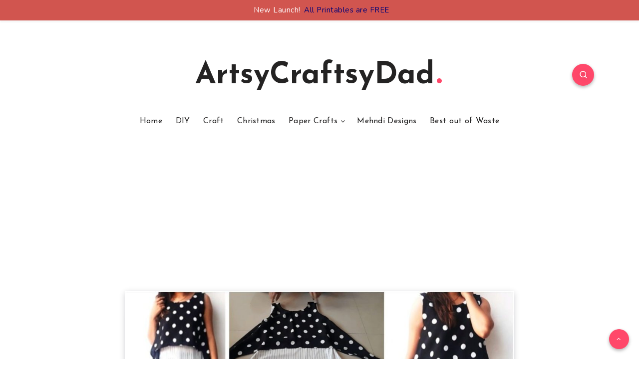

--- FILE ---
content_type: text/html; charset=utf-8
request_url: https://www.google.com/recaptcha/api2/aframe
body_size: 265
content:
<!DOCTYPE HTML><html><head><meta http-equiv="content-type" content="text/html; charset=UTF-8"></head><body><script nonce="bUrc2yKLh9evxYkE_K1Ubw">/** Anti-fraud and anti-abuse applications only. See google.com/recaptcha */ try{var clients={'sodar':'https://pagead2.googlesyndication.com/pagead/sodar?'};window.addEventListener("message",function(a){try{if(a.source===window.parent){var b=JSON.parse(a.data);var c=clients[b['id']];if(c){var d=document.createElement('img');d.src=c+b['params']+'&rc='+(localStorage.getItem("rc::a")?sessionStorage.getItem("rc::b"):"");window.document.body.appendChild(d);sessionStorage.setItem("rc::e",parseInt(sessionStorage.getItem("rc::e")||0)+1);localStorage.setItem("rc::h",'1768667768461');}}}catch(b){}});window.parent.postMessage("_grecaptcha_ready", "*");}catch(b){}</script></body></html>